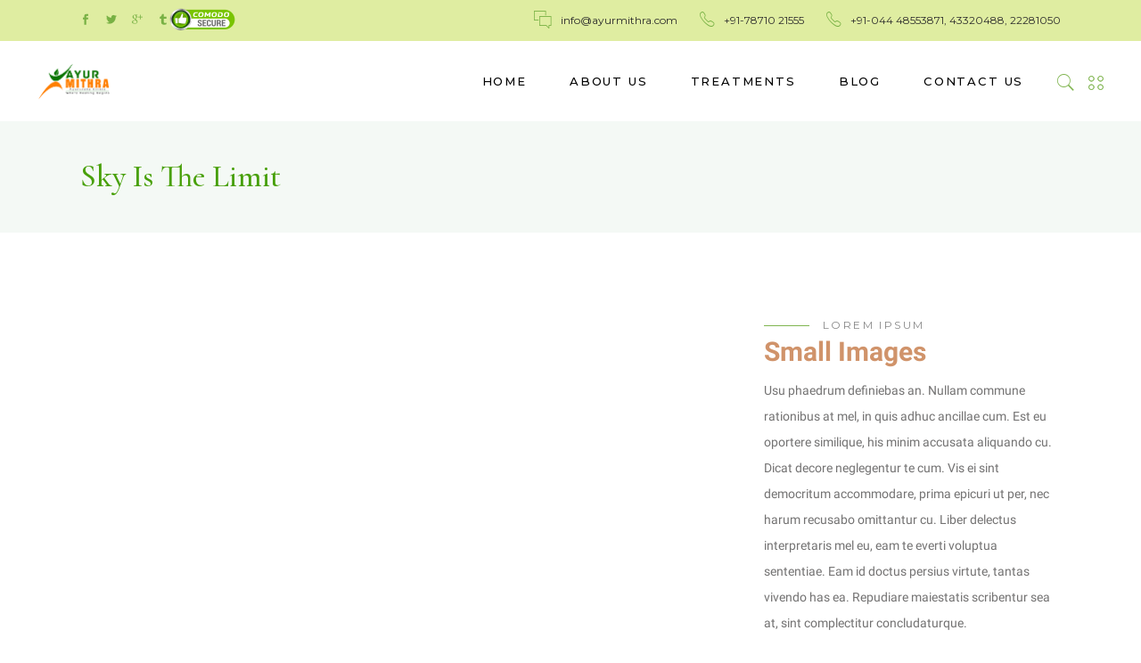

--- FILE ---
content_type: text/html; charset=UTF-8
request_url: https://www.ayurmithra.com/blog/portfolio-item/sky-is-the-limit/
body_size: 11922
content:
<!DOCTYPE html>
<html lang="en-US">
<head>
	
		<meta charset="UTF-8"/>
		<link rel="profile" href="http://gmpg.org/xfn/11"/>
		
				<meta name="viewport" content="width=device-width,initial-scale=1,user-scalable=yes">
		<meta name='robots' content='index, follow, max-image-preview:large, max-snippet:-1, max-video-preview:-1' />

	<!-- This site is optimized with the Yoast SEO plugin v19.8 - https://yoast.com/wordpress/plugins/seo/ -->
	<title>Sky Is The Limit - Ayurvedic Clinic in Chennai</title>
	<link rel="canonical" href="https://www.ayurmithra.com/blog/portfolio-item/sky-is-the-limit/" />
	<meta property="og:locale" content="en_US" />
	<meta property="og:type" content="article" />
	<meta property="og:title" content="Sky Is The Limit - Ayurvedic Clinic in Chennai" />
	<meta property="og:description" content="Lorem ipsum dolor sit amet, consectetur adipiscing elit. Integer nec odio. Praesent libero. Sed cursus ante dapibus diam. Sed nisi. Nulla quis sem at nibh elementum imperdiet. Duis sagittis ipsum. Praesent mauris. Fusce nec tellus sed augue semper porta. Mauris massa. Vestibulum lacinia arcu eget nulla." />
	<meta property="og:url" content="https://www.ayurmithra.com/blog/portfolio-item/sky-is-the-limit/" />
	<meta property="og:site_name" content="Ayurvedic Clinic in Chennai" />
	<meta name="twitter:card" content="summary_large_image" />
	<meta name="twitter:label1" content="Est. reading time" />
	<meta name="twitter:data1" content="1 minute" />
	<script type="application/ld+json" class="yoast-schema-graph">{"@context":"https://schema.org","@graph":[{"@type":"WebPage","@id":"https://www.ayurmithra.com/blog/portfolio-item/sky-is-the-limit/","url":"https://www.ayurmithra.com/blog/portfolio-item/sky-is-the-limit/","name":"Sky Is The Limit - Ayurvedic Clinic in Chennai","isPartOf":{"@id":"https://www.ayurmithra.com/#website"},"datePublished":"2018-05-29T12:02:45+00:00","dateModified":"2018-05-29T12:02:45+00:00","breadcrumb":{"@id":"https://www.ayurmithra.com/blog/portfolio-item/sky-is-the-limit/#breadcrumb"},"inLanguage":"en-US","potentialAction":[{"@type":"ReadAction","target":["https://www.ayurmithra.com/blog/portfolio-item/sky-is-the-limit/"]}]},{"@type":"BreadcrumbList","@id":"https://www.ayurmithra.com/blog/portfolio-item/sky-is-the-limit/#breadcrumb","itemListElement":[{"@type":"ListItem","position":1,"name":"Home","item":"https://www.ayurmithra.com/"},{"@type":"ListItem","position":2,"name":"Dalia Portfolio","item":"https://www.ayurmithra.com/blog/portfolio-item/"},{"@type":"ListItem","position":3,"name":"Sky Is The Limit"}]},{"@type":"WebSite","@id":"https://www.ayurmithra.com/#website","url":"https://www.ayurmithra.com/","name":"Ayurvedic Clinic in Chennai","description":"Best Ayurvedic Treatment Clinic in Chennai","potentialAction":[{"@type":"SearchAction","target":{"@type":"EntryPoint","urlTemplate":"https://www.ayurmithra.com/?s={search_term_string}"},"query-input":"required name=search_term_string"}],"inLanguage":"en-US"}]}</script>
	<!-- / Yoast SEO plugin. -->


<link rel='dns-prefetch' href='//fonts.googleapis.com' />
<link rel='dns-prefetch' href='//s.w.org' />
<link rel='dns-prefetch' href='//www.googletagmanager.com' />
<link rel="alternate" type="application/rss+xml" title="Ayurvedic Clinic in Chennai &raquo; Feed" href="https://www.ayurmithra.com/feed/" />
<link rel="alternate" type="application/rss+xml" title="Ayurvedic Clinic in Chennai &raquo; Comments Feed" href="https://www.ayurmithra.com/comments/feed/" />
<link rel="alternate" type="application/rss+xml" title="Ayurvedic Clinic in Chennai &raquo; Sky Is The Limit Comments Feed" href="https://www.ayurmithra.com/blog/portfolio-item/sky-is-the-limit/feed/" />
<style type="text/css" media="all">@font-face{font-family:'Cormorant';font-display:block;font-style:normal;font-weight:300;font-display:swap;src:url(https://fonts.gstatic.com/s/cormorant/v18/H4clBXOCl9bbnla_nHIq4pu9qKS-awhq.woff2) format('woff2');unicode-range:U+0460-052F,U+1C80-1C88,U+20B4,U+2DE0-2DFF,U+A640-A69F,U+FE2E-FE2F}@font-face{font-family:'Cormorant';font-display:block;font-style:normal;font-weight:300;font-display:swap;src:url(https://fonts.gstatic.com/s/cormorant/v18/H4clBXOCl9bbnla_nHIq65u9qKS-awhq.woff2) format('woff2');unicode-range:U+0301,U+0400-045F,U+0490-0491,U+04B0-04B1,U+2116}@font-face{font-family:'Cormorant';font-display:block;font-style:normal;font-weight:300;font-display:swap;src:url(https://fonts.gstatic.com/s/cormorant/v18/H4clBXOCl9bbnla_nHIq4Ju9qKS-awhq.woff2) format('woff2');unicode-range:U+0102-0103,U+0110-0111,U+0128-0129,U+0168-0169,U+01A0-01A1,U+01AF-01B0,U+1EA0-1EF9,U+20AB}@font-face{font-family:'Cormorant';font-display:block;font-style:normal;font-weight:300;font-display:swap;src:url(https://fonts.gstatic.com/s/cormorant/v18/H4clBXOCl9bbnla_nHIq4Zu9qKS-awhq.woff2) format('woff2');unicode-range:U+0100-024F,U+0259,U+1E00-1EFF,U+2020,U+20A0-20AB,U+20AD-20CF,U+2113,U+2C60-2C7F,U+A720-A7FF}@font-face{font-family:'Cormorant';font-display:block;font-style:normal;font-weight:300;font-display:swap;src:url(https://fonts.gstatic.com/s/cormorant/v18/H4clBXOCl9bbnla_nHIq75u9qKS-aw.woff2) format('woff2');unicode-range:U+0000-00FF,U+0131,U+0152-0153,U+02BB-02BC,U+02C6,U+02DA,U+02DC,U+2000-206F,U+2074,U+20AC,U+2122,U+2191,U+2193,U+2212,U+2215,U+FEFF,U+FFFD}@font-face{font-family:'Cormorant';font-display:block;font-style:normal;font-weight:400;font-display:swap;src:url(https://fonts.gstatic.com/s/cormorant/v18/H4clBXOCl9bbnla_nHIq4pu9qKS-awhq.woff2) format('woff2');unicode-range:U+0460-052F,U+1C80-1C88,U+20B4,U+2DE0-2DFF,U+A640-A69F,U+FE2E-FE2F}@font-face{font-family:'Cormorant';font-display:block;font-style:normal;font-weight:400;font-display:swap;src:url(https://fonts.gstatic.com/s/cormorant/v18/H4clBXOCl9bbnla_nHIq65u9qKS-awhq.woff2) format('woff2');unicode-range:U+0301,U+0400-045F,U+0490-0491,U+04B0-04B1,U+2116}@font-face{font-family:'Cormorant';font-display:block;font-style:normal;font-weight:400;font-display:swap;src:url(https://fonts.gstatic.com/s/cormorant/v18/H4clBXOCl9bbnla_nHIq4Ju9qKS-awhq.woff2) format('woff2');unicode-range:U+0102-0103,U+0110-0111,U+0128-0129,U+0168-0169,U+01A0-01A1,U+01AF-01B0,U+1EA0-1EF9,U+20AB}@font-face{font-family:'Cormorant';font-display:block;font-style:normal;font-weight:400;font-display:swap;src:url(https://fonts.gstatic.com/s/cormorant/v18/H4clBXOCl9bbnla_nHIq4Zu9qKS-awhq.woff2) format('woff2');unicode-range:U+0100-024F,U+0259,U+1E00-1EFF,U+2020,U+20A0-20AB,U+20AD-20CF,U+2113,U+2C60-2C7F,U+A720-A7FF}@font-face{font-family:'Cormorant';font-display:block;font-style:normal;font-weight:400;font-display:swap;src:url(https://fonts.gstatic.com/s/cormorant/v18/H4clBXOCl9bbnla_nHIq75u9qKS-aw.woff2) format('woff2');unicode-range:U+0000-00FF,U+0131,U+0152-0153,U+02BB-02BC,U+02C6,U+02DA,U+02DC,U+2000-206F,U+2074,U+20AC,U+2122,U+2191,U+2193,U+2212,U+2215,U+FEFF,U+FFFD}@font-face{font-family:'Cormorant';font-display:block;font-style:normal;font-weight:500;font-display:swap;src:url(https://fonts.gstatic.com/s/cormorant/v18/H4clBXOCl9bbnla_nHIq4pu9qKS-awhq.woff2) format('woff2');unicode-range:U+0460-052F,U+1C80-1C88,U+20B4,U+2DE0-2DFF,U+A640-A69F,U+FE2E-FE2F}@font-face{font-family:'Cormorant';font-display:block;font-style:normal;font-weight:500;font-display:swap;src:url(https://fonts.gstatic.com/s/cormorant/v18/H4clBXOCl9bbnla_nHIq65u9qKS-awhq.woff2) format('woff2');unicode-range:U+0301,U+0400-045F,U+0490-0491,U+04B0-04B1,U+2116}@font-face{font-family:'Cormorant';font-display:block;font-style:normal;font-weight:500;font-display:swap;src:url(https://fonts.gstatic.com/s/cormorant/v18/H4clBXOCl9bbnla_nHIq4Ju9qKS-awhq.woff2) format('woff2');unicode-range:U+0102-0103,U+0110-0111,U+0128-0129,U+0168-0169,U+01A0-01A1,U+01AF-01B0,U+1EA0-1EF9,U+20AB}@font-face{font-family:'Cormorant';font-display:block;font-style:normal;font-weight:500;font-display:swap;src:url(https://fonts.gstatic.com/s/cormorant/v18/H4clBXOCl9bbnla_nHIq4Zu9qKS-awhq.woff2) format('woff2');unicode-range:U+0100-024F,U+0259,U+1E00-1EFF,U+2020,U+20A0-20AB,U+20AD-20CF,U+2113,U+2C60-2C7F,U+A720-A7FF}@font-face{font-family:'Cormorant';font-display:block;font-style:normal;font-weight:500;font-display:swap;src:url(https://fonts.gstatic.com/s/cormorant/v18/H4clBXOCl9bbnla_nHIq75u9qKS-aw.woff2) format('woff2');unicode-range:U+0000-00FF,U+0131,U+0152-0153,U+02BB-02BC,U+02C6,U+02DA,U+02DC,U+2000-206F,U+2074,U+20AC,U+2122,U+2191,U+2193,U+2212,U+2215,U+FEFF,U+FFFD}@font-face{font-family:'Cormorant';font-display:block;font-style:normal;font-weight:600;font-display:swap;src:url(https://fonts.gstatic.com/s/cormorant/v18/H4clBXOCl9bbnla_nHIq4pu9qKS-awhq.woff2) format('woff2');unicode-range:U+0460-052F,U+1C80-1C88,U+20B4,U+2DE0-2DFF,U+A640-A69F,U+FE2E-FE2F}@font-face{font-family:'Cormorant';font-display:block;font-style:normal;font-weight:600;font-display:swap;src:url(https://fonts.gstatic.com/s/cormorant/v18/H4clBXOCl9bbnla_nHIq65u9qKS-awhq.woff2) format('woff2');unicode-range:U+0301,U+0400-045F,U+0490-0491,U+04B0-04B1,U+2116}@font-face{font-family:'Cormorant';font-display:block;font-style:normal;font-weight:600;font-display:swap;src:url(https://fonts.gstatic.com/s/cormorant/v18/H4clBXOCl9bbnla_nHIq4Ju9qKS-awhq.woff2) format('woff2');unicode-range:U+0102-0103,U+0110-0111,U+0128-0129,U+0168-0169,U+01A0-01A1,U+01AF-01B0,U+1EA0-1EF9,U+20AB}@font-face{font-family:'Cormorant';font-display:block;font-style:normal;font-weight:600;font-display:swap;src:url(https://fonts.gstatic.com/s/cormorant/v18/H4clBXOCl9bbnla_nHIq4Zu9qKS-awhq.woff2) format('woff2');unicode-range:U+0100-024F,U+0259,U+1E00-1EFF,U+2020,U+20A0-20AB,U+20AD-20CF,U+2113,U+2C60-2C7F,U+A720-A7FF}@font-face{font-family:'Cormorant';font-display:block;font-style:normal;font-weight:600;font-display:swap;src:url(https://fonts.gstatic.com/s/cormorant/v18/H4clBXOCl9bbnla_nHIq75u9qKS-aw.woff2) format('woff2');unicode-range:U+0000-00FF,U+0131,U+0152-0153,U+02BB-02BC,U+02C6,U+02DA,U+02DC,U+2000-206F,U+2074,U+20AC,U+2122,U+2191,U+2193,U+2212,U+2215,U+FEFF,U+FFFD}@font-face{font-family:'Cormorant';font-display:block;font-style:normal;font-weight:700;font-display:swap;src:url(https://fonts.gstatic.com/s/cormorant/v18/H4clBXOCl9bbnla_nHIq4pu9qKS-awhq.woff2) format('woff2');unicode-range:U+0460-052F,U+1C80-1C88,U+20B4,U+2DE0-2DFF,U+A640-A69F,U+FE2E-FE2F}@font-face{font-family:'Cormorant';font-display:block;font-style:normal;font-weight:700;font-display:swap;src:url(https://fonts.gstatic.com/s/cormorant/v18/H4clBXOCl9bbnla_nHIq65u9qKS-awhq.woff2) format('woff2');unicode-range:U+0301,U+0400-045F,U+0490-0491,U+04B0-04B1,U+2116}@font-face{font-family:'Cormorant';font-display:block;font-style:normal;font-weight:700;font-display:swap;src:url(https://fonts.gstatic.com/s/cormorant/v18/H4clBXOCl9bbnla_nHIq4Ju9qKS-awhq.woff2) format('woff2');unicode-range:U+0102-0103,U+0110-0111,U+0128-0129,U+0168-0169,U+01A0-01A1,U+01AF-01B0,U+1EA0-1EF9,U+20AB}@font-face{font-family:'Cormorant';font-display:block;font-style:normal;font-weight:700;font-display:swap;src:url(https://fonts.gstatic.com/s/cormorant/v18/H4clBXOCl9bbnla_nHIq4Zu9qKS-awhq.woff2) format('woff2');unicode-range:U+0100-024F,U+0259,U+1E00-1EFF,U+2020,U+20A0-20AB,U+20AD-20CF,U+2113,U+2C60-2C7F,U+A720-A7FF}@font-face{font-family:'Cormorant';font-display:block;font-style:normal;font-weight:700;font-display:swap;src:url(https://fonts.gstatic.com/s/cormorant/v18/H4clBXOCl9bbnla_nHIq75u9qKS-aw.woff2) format('woff2');unicode-range:U+0000-00FF,U+0131,U+0152-0153,U+02BB-02BC,U+02C6,U+02DA,U+02DC,U+2000-206F,U+2074,U+20AC,U+2122,U+2191,U+2193,U+2212,U+2215,U+FEFF,U+FFFD}@font-face{font-family:'Montserrat';font-display:block;font-style:normal;font-weight:300;font-display:swap;src:url(https://fonts.gstatic.com/s/montserrat/v25/JTUSjIg1_i6t8kCHKm459WRhyyTh89ZNpQ.woff2) format('woff2');unicode-range:U+0460-052F,U+1C80-1C88,U+20B4,U+2DE0-2DFF,U+A640-A69F,U+FE2E-FE2F}@font-face{font-family:'Montserrat';font-display:block;font-style:normal;font-weight:300;font-display:swap;src:url(https://fonts.gstatic.com/s/montserrat/v25/JTUSjIg1_i6t8kCHKm459W1hyyTh89ZNpQ.woff2) format('woff2');unicode-range:U+0301,U+0400-045F,U+0490-0491,U+04B0-04B1,U+2116}@font-face{font-family:'Montserrat';font-display:block;font-style:normal;font-weight:300;font-display:swap;src:url(https://fonts.gstatic.com/s/montserrat/v25/JTUSjIg1_i6t8kCHKm459WZhyyTh89ZNpQ.woff2) format('woff2');unicode-range:U+0102-0103,U+0110-0111,U+0128-0129,U+0168-0169,U+01A0-01A1,U+01AF-01B0,U+1EA0-1EF9,U+20AB}@font-face{font-family:'Montserrat';font-display:block;font-style:normal;font-weight:300;font-display:swap;src:url(https://fonts.gstatic.com/s/montserrat/v25/JTUSjIg1_i6t8kCHKm459WdhyyTh89ZNpQ.woff2) format('woff2');unicode-range:U+0100-024F,U+0259,U+1E00-1EFF,U+2020,U+20A0-20AB,U+20AD-20CF,U+2113,U+2C60-2C7F,U+A720-A7FF}@font-face{font-family:'Montserrat';font-display:block;font-style:normal;font-weight:300;font-display:swap;src:url(https://fonts.gstatic.com/s/montserrat/v25/JTUSjIg1_i6t8kCHKm459WlhyyTh89Y.woff2) format('woff2');unicode-range:U+0000-00FF,U+0131,U+0152-0153,U+02BB-02BC,U+02C6,U+02DA,U+02DC,U+2000-206F,U+2074,U+20AC,U+2122,U+2191,U+2193,U+2212,U+2215,U+FEFF,U+FFFD}@font-face{font-family:'Montserrat';font-display:block;font-style:normal;font-weight:400;font-display:swap;src:url(https://fonts.gstatic.com/s/montserrat/v25/JTUSjIg1_i6t8kCHKm459WRhyyTh89ZNpQ.woff2) format('woff2');unicode-range:U+0460-052F,U+1C80-1C88,U+20B4,U+2DE0-2DFF,U+A640-A69F,U+FE2E-FE2F}@font-face{font-family:'Montserrat';font-display:block;font-style:normal;font-weight:400;font-display:swap;src:url(https://fonts.gstatic.com/s/montserrat/v25/JTUSjIg1_i6t8kCHKm459W1hyyTh89ZNpQ.woff2) format('woff2');unicode-range:U+0301,U+0400-045F,U+0490-0491,U+04B0-04B1,U+2116}@font-face{font-family:'Montserrat';font-display:block;font-style:normal;font-weight:400;font-display:swap;src:url(https://fonts.gstatic.com/s/montserrat/v25/JTUSjIg1_i6t8kCHKm459WZhyyTh89ZNpQ.woff2) format('woff2');unicode-range:U+0102-0103,U+0110-0111,U+0128-0129,U+0168-0169,U+01A0-01A1,U+01AF-01B0,U+1EA0-1EF9,U+20AB}@font-face{font-family:'Montserrat';font-display:block;font-style:normal;font-weight:400;font-display:swap;src:url(https://fonts.gstatic.com/s/montserrat/v25/JTUSjIg1_i6t8kCHKm459WdhyyTh89ZNpQ.woff2) format('woff2');unicode-range:U+0100-024F,U+0259,U+1E00-1EFF,U+2020,U+20A0-20AB,U+20AD-20CF,U+2113,U+2C60-2C7F,U+A720-A7FF}@font-face{font-family:'Montserrat';font-display:block;font-style:normal;font-weight:400;font-display:swap;src:url(https://fonts.gstatic.com/s/montserrat/v25/JTUSjIg1_i6t8kCHKm459WlhyyTh89Y.woff2) format('woff2');unicode-range:U+0000-00FF,U+0131,U+0152-0153,U+02BB-02BC,U+02C6,U+02DA,U+02DC,U+2000-206F,U+2074,U+20AC,U+2122,U+2191,U+2193,U+2212,U+2215,U+FEFF,U+FFFD}@font-face{font-family:'Montserrat';font-display:block;font-style:normal;font-weight:500;font-display:swap;src:url(https://fonts.gstatic.com/s/montserrat/v25/JTUSjIg1_i6t8kCHKm459WRhyyTh89ZNpQ.woff2) format('woff2');unicode-range:U+0460-052F,U+1C80-1C88,U+20B4,U+2DE0-2DFF,U+A640-A69F,U+FE2E-FE2F}@font-face{font-family:'Montserrat';font-display:block;font-style:normal;font-weight:500;font-display:swap;src:url(https://fonts.gstatic.com/s/montserrat/v25/JTUSjIg1_i6t8kCHKm459W1hyyTh89ZNpQ.woff2) format('woff2');unicode-range:U+0301,U+0400-045F,U+0490-0491,U+04B0-04B1,U+2116}@font-face{font-family:'Montserrat';font-display:block;font-style:normal;font-weight:500;font-display:swap;src:url(https://fonts.gstatic.com/s/montserrat/v25/JTUSjIg1_i6t8kCHKm459WZhyyTh89ZNpQ.woff2) format('woff2');unicode-range:U+0102-0103,U+0110-0111,U+0128-0129,U+0168-0169,U+01A0-01A1,U+01AF-01B0,U+1EA0-1EF9,U+20AB}@font-face{font-family:'Montserrat';font-display:block;font-style:normal;font-weight:500;font-display:swap;src:url(https://fonts.gstatic.com/s/montserrat/v25/JTUSjIg1_i6t8kCHKm459WdhyyTh89ZNpQ.woff2) format('woff2');unicode-range:U+0100-024F,U+0259,U+1E00-1EFF,U+2020,U+20A0-20AB,U+20AD-20CF,U+2113,U+2C60-2C7F,U+A720-A7FF}@font-face{font-family:'Montserrat';font-display:block;font-style:normal;font-weight:500;font-display:swap;src:url(https://fonts.gstatic.com/s/montserrat/v25/JTUSjIg1_i6t8kCHKm459WlhyyTh89Y.woff2) format('woff2');unicode-range:U+0000-00FF,U+0131,U+0152-0153,U+02BB-02BC,U+02C6,U+02DA,U+02DC,U+2000-206F,U+2074,U+20AC,U+2122,U+2191,U+2193,U+2212,U+2215,U+FEFF,U+FFFD}@font-face{font-family:'Montserrat';font-display:block;font-style:normal;font-weight:600;font-display:swap;src:url(https://fonts.gstatic.com/s/montserrat/v25/JTUSjIg1_i6t8kCHKm459WRhyyTh89ZNpQ.woff2) format('woff2');unicode-range:U+0460-052F,U+1C80-1C88,U+20B4,U+2DE0-2DFF,U+A640-A69F,U+FE2E-FE2F}@font-face{font-family:'Montserrat';font-display:block;font-style:normal;font-weight:600;font-display:swap;src:url(https://fonts.gstatic.com/s/montserrat/v25/JTUSjIg1_i6t8kCHKm459W1hyyTh89ZNpQ.woff2) format('woff2');unicode-range:U+0301,U+0400-045F,U+0490-0491,U+04B0-04B1,U+2116}@font-face{font-family:'Montserrat';font-display:block;font-style:normal;font-weight:600;font-display:swap;src:url(https://fonts.gstatic.com/s/montserrat/v25/JTUSjIg1_i6t8kCHKm459WZhyyTh89ZNpQ.woff2) format('woff2');unicode-range:U+0102-0103,U+0110-0111,U+0128-0129,U+0168-0169,U+01A0-01A1,U+01AF-01B0,U+1EA0-1EF9,U+20AB}@font-face{font-family:'Montserrat';font-display:block;font-style:normal;font-weight:600;font-display:swap;src:url(https://fonts.gstatic.com/s/montserrat/v25/JTUSjIg1_i6t8kCHKm459WdhyyTh89ZNpQ.woff2) format('woff2');unicode-range:U+0100-024F,U+0259,U+1E00-1EFF,U+2020,U+20A0-20AB,U+20AD-20CF,U+2113,U+2C60-2C7F,U+A720-A7FF}@font-face{font-family:'Montserrat';font-display:block;font-style:normal;font-weight:600;font-display:swap;src:url(https://fonts.gstatic.com/s/montserrat/v25/JTUSjIg1_i6t8kCHKm459WlhyyTh89Y.woff2) format('woff2');unicode-range:U+0000-00FF,U+0131,U+0152-0153,U+02BB-02BC,U+02C6,U+02DA,U+02DC,U+2000-206F,U+2074,U+20AC,U+2122,U+2191,U+2193,U+2212,U+2215,U+FEFF,U+FFFD}@font-face{font-family:'Montserrat';font-display:block;font-style:normal;font-weight:700;font-display:swap;src:url(https://fonts.gstatic.com/s/montserrat/v25/JTUSjIg1_i6t8kCHKm459WRhyyTh89ZNpQ.woff2) format('woff2');unicode-range:U+0460-052F,U+1C80-1C88,U+20B4,U+2DE0-2DFF,U+A640-A69F,U+FE2E-FE2F}@font-face{font-family:'Montserrat';font-display:block;font-style:normal;font-weight:700;font-display:swap;src:url(https://fonts.gstatic.com/s/montserrat/v25/JTUSjIg1_i6t8kCHKm459W1hyyTh89ZNpQ.woff2) format('woff2');unicode-range:U+0301,U+0400-045F,U+0490-0491,U+04B0-04B1,U+2116}@font-face{font-family:'Montserrat';font-display:block;font-style:normal;font-weight:700;font-display:swap;src:url(https://fonts.gstatic.com/s/montserrat/v25/JTUSjIg1_i6t8kCHKm459WZhyyTh89ZNpQ.woff2) format('woff2');unicode-range:U+0102-0103,U+0110-0111,U+0128-0129,U+0168-0169,U+01A0-01A1,U+01AF-01B0,U+1EA0-1EF9,U+20AB}@font-face{font-family:'Montserrat';font-display:block;font-style:normal;font-weight:700;font-display:swap;src:url(https://fonts.gstatic.com/s/montserrat/v25/JTUSjIg1_i6t8kCHKm459WdhyyTh89ZNpQ.woff2) format('woff2');unicode-range:U+0100-024F,U+0259,U+1E00-1EFF,U+2020,U+20A0-20AB,U+20AD-20CF,U+2113,U+2C60-2C7F,U+A720-A7FF}@font-face{font-family:'Montserrat';font-display:block;font-style:normal;font-weight:700;font-display:swap;src:url(https://fonts.gstatic.com/s/montserrat/v25/JTUSjIg1_i6t8kCHKm459WlhyyTh89Y.woff2) format('woff2');unicode-range:U+0000-00FF,U+0131,U+0152-0153,U+02BB-02BC,U+02C6,U+02DA,U+02DC,U+2000-206F,U+2074,U+20AC,U+2122,U+2191,U+2193,U+2212,U+2215,U+FEFF,U+FFFD}@font-face{font-family:'Playfair Display';font-display:block;font-style:normal;font-weight:400;font-display:swap;src:url(https://fonts.gstatic.com/s/playfairdisplay/v30/nuFiD-vYSZviVYUb_rj3ij__anPXDTjYgEM86xRbPQ.woff2) format('woff2');unicode-range:U+0301,U+0400-045F,U+0490-0491,U+04B0-04B1,U+2116}@font-face{font-family:'Playfair Display';font-display:block;font-style:normal;font-weight:400;font-display:swap;src:url(https://fonts.gstatic.com/s/playfairdisplay/v30/nuFiD-vYSZviVYUb_rj3ij__anPXDTPYgEM86xRbPQ.woff2) format('woff2');unicode-range:U+0102-0103,U+0110-0111,U+0128-0129,U+0168-0169,U+01A0-01A1,U+01AF-01B0,U+1EA0-1EF9,U+20AB}@font-face{font-family:'Playfair Display';font-display:block;font-style:normal;font-weight:400;font-display:swap;src:url(https://fonts.gstatic.com/s/playfairdisplay/v30/nuFiD-vYSZviVYUb_rj3ij__anPXDTLYgEM86xRbPQ.woff2) format('woff2');unicode-range:U+0100-024F,U+0259,U+1E00-1EFF,U+2020,U+20A0-20AB,U+20AD-20CF,U+2113,U+2C60-2C7F,U+A720-A7FF}@font-face{font-family:'Playfair Display';font-display:block;font-style:normal;font-weight:400;font-display:swap;src:url(https://fonts.gstatic.com/s/playfairdisplay/v30/nuFiD-vYSZviVYUb_rj3ij__anPXDTzYgEM86xQ.woff2) format('woff2');unicode-range:U+0000-00FF,U+0131,U+0152-0153,U+02BB-02BC,U+02C6,U+02DA,U+02DC,U+2000-206F,U+2074,U+20AC,U+2122,U+2191,U+2193,U+2212,U+2215,U+FEFF,U+FFFD}@font-face{font-family:'Playfair Display';font-display:block;font-style:normal;font-weight:500;font-display:swap;src:url(https://fonts.gstatic.com/s/playfairdisplay/v30/nuFiD-vYSZviVYUb_rj3ij__anPXDTjYgEM86xRbPQ.woff2) format('woff2');unicode-range:U+0301,U+0400-045F,U+0490-0491,U+04B0-04B1,U+2116}@font-face{font-family:'Playfair Display';font-display:block;font-style:normal;font-weight:500;font-display:swap;src:url(https://fonts.gstatic.com/s/playfairdisplay/v30/nuFiD-vYSZviVYUb_rj3ij__anPXDTPYgEM86xRbPQ.woff2) format('woff2');unicode-range:U+0102-0103,U+0110-0111,U+0128-0129,U+0168-0169,U+01A0-01A1,U+01AF-01B0,U+1EA0-1EF9,U+20AB}@font-face{font-family:'Playfair Display';font-display:block;font-style:normal;font-weight:500;font-display:swap;src:url(https://fonts.gstatic.com/s/playfairdisplay/v30/nuFiD-vYSZviVYUb_rj3ij__anPXDTLYgEM86xRbPQ.woff2) format('woff2');unicode-range:U+0100-024F,U+0259,U+1E00-1EFF,U+2020,U+20A0-20AB,U+20AD-20CF,U+2113,U+2C60-2C7F,U+A720-A7FF}@font-face{font-family:'Playfair Display';font-display:block;font-style:normal;font-weight:500;font-display:swap;src:url(https://fonts.gstatic.com/s/playfairdisplay/v30/nuFiD-vYSZviVYUb_rj3ij__anPXDTzYgEM86xQ.woff2) format('woff2');unicode-range:U+0000-00FF,U+0131,U+0152-0153,U+02BB-02BC,U+02C6,U+02DA,U+02DC,U+2000-206F,U+2074,U+20AC,U+2122,U+2191,U+2193,U+2212,U+2215,U+FEFF,U+FFFD}@font-face{font-family:'Playfair Display';font-display:block;font-style:normal;font-weight:600;font-display:swap;src:url(https://fonts.gstatic.com/s/playfairdisplay/v30/nuFiD-vYSZviVYUb_rj3ij__anPXDTjYgEM86xRbPQ.woff2) format('woff2');unicode-range:U+0301,U+0400-045F,U+0490-0491,U+04B0-04B1,U+2116}@font-face{font-family:'Playfair Display';font-display:block;font-style:normal;font-weight:600;font-display:swap;src:url(https://fonts.gstatic.com/s/playfairdisplay/v30/nuFiD-vYSZviVYUb_rj3ij__anPXDTPYgEM86xRbPQ.woff2) format('woff2');unicode-range:U+0102-0103,U+0110-0111,U+0128-0129,U+0168-0169,U+01A0-01A1,U+01AF-01B0,U+1EA0-1EF9,U+20AB}@font-face{font-family:'Playfair Display';font-display:block;font-style:normal;font-weight:600;font-display:swap;src:url(https://fonts.gstatic.com/s/playfairdisplay/v30/nuFiD-vYSZviVYUb_rj3ij__anPXDTLYgEM86xRbPQ.woff2) format('woff2');unicode-range:U+0100-024F,U+0259,U+1E00-1EFF,U+2020,U+20A0-20AB,U+20AD-20CF,U+2113,U+2C60-2C7F,U+A720-A7FF}@font-face{font-family:'Playfair Display';font-display:block;font-style:normal;font-weight:600;font-display:swap;src:url(https://fonts.gstatic.com/s/playfairdisplay/v30/nuFiD-vYSZviVYUb_rj3ij__anPXDTzYgEM86xQ.woff2) format('woff2');unicode-range:U+0000-00FF,U+0131,U+0152-0153,U+02BB-02BC,U+02C6,U+02DA,U+02DC,U+2000-206F,U+2074,U+20AC,U+2122,U+2191,U+2193,U+2212,U+2215,U+FEFF,U+FFFD}@font-face{font-family:'Playfair Display';font-display:block;font-style:normal;font-weight:700;font-display:swap;src:url(https://fonts.gstatic.com/s/playfairdisplay/v30/nuFiD-vYSZviVYUb_rj3ij__anPXDTjYgEM86xRbPQ.woff2) format('woff2');unicode-range:U+0301,U+0400-045F,U+0490-0491,U+04B0-04B1,U+2116}@font-face{font-family:'Playfair Display';font-display:block;font-style:normal;font-weight:700;font-display:swap;src:url(https://fonts.gstatic.com/s/playfairdisplay/v30/nuFiD-vYSZviVYUb_rj3ij__anPXDTPYgEM86xRbPQ.woff2) format('woff2');unicode-range:U+0102-0103,U+0110-0111,U+0128-0129,U+0168-0169,U+01A0-01A1,U+01AF-01B0,U+1EA0-1EF9,U+20AB}@font-face{font-family:'Playfair Display';font-display:block;font-style:normal;font-weight:700;font-display:swap;src:url(https://fonts.gstatic.com/s/playfairdisplay/v30/nuFiD-vYSZviVYUb_rj3ij__anPXDTLYgEM86xRbPQ.woff2) format('woff2');unicode-range:U+0100-024F,U+0259,U+1E00-1EFF,U+2020,U+20A0-20AB,U+20AD-20CF,U+2113,U+2C60-2C7F,U+A720-A7FF}@font-face{font-family:'Playfair Display';font-display:block;font-style:normal;font-weight:700;font-display:swap;src:url(https://fonts.gstatic.com/s/playfairdisplay/v30/nuFiD-vYSZviVYUb_rj3ij__anPXDTzYgEM86xQ.woff2) format('woff2');unicode-range:U+0000-00FF,U+0131,U+0152-0153,U+02BB-02BC,U+02C6,U+02DA,U+02DC,U+2000-206F,U+2074,U+20AC,U+2122,U+2191,U+2193,U+2212,U+2215,U+FEFF,U+FFFD}@font-face{font-family:'Roboto';font-display:block;font-style:normal;font-weight:300;font-display:swap;src:url(https://fonts.gstatic.com/s/roboto/v30/KFOlCnqEu92Fr1MmSU5fCRc4AMP6lbBP.woff2) format('woff2');unicode-range:U+0460-052F,U+1C80-1C88,U+20B4,U+2DE0-2DFF,U+A640-A69F,U+FE2E-FE2F}@font-face{font-family:'Roboto';font-display:block;font-style:normal;font-weight:300;font-display:swap;src:url(https://fonts.gstatic.com/s/roboto/v30/KFOlCnqEu92Fr1MmSU5fABc4AMP6lbBP.woff2) format('woff2');unicode-range:U+0301,U+0400-045F,U+0490-0491,U+04B0-04B1,U+2116}@font-face{font-family:'Roboto';font-display:block;font-style:normal;font-weight:300;font-display:swap;src:url(https://fonts.gstatic.com/s/roboto/v30/KFOlCnqEu92Fr1MmSU5fCBc4AMP6lbBP.woff2) format('woff2');unicode-range:U+1F00-1FFF}@font-face{font-family:'Roboto';font-display:block;font-style:normal;font-weight:300;font-display:swap;src:url(https://fonts.gstatic.com/s/roboto/v30/KFOlCnqEu92Fr1MmSU5fBxc4AMP6lbBP.woff2) format('woff2');unicode-range:U+0370-03FF}@font-face{font-family:'Roboto';font-display:block;font-style:normal;font-weight:300;font-display:swap;src:url(https://fonts.gstatic.com/s/roboto/v30/KFOlCnqEu92Fr1MmSU5fCxc4AMP6lbBP.woff2) format('woff2');unicode-range:U+0102-0103,U+0110-0111,U+0128-0129,U+0168-0169,U+01A0-01A1,U+01AF-01B0,U+1EA0-1EF9,U+20AB}@font-face{font-family:'Roboto';font-display:block;font-style:normal;font-weight:300;font-display:swap;src:url(https://fonts.gstatic.com/s/roboto/v30/KFOlCnqEu92Fr1MmSU5fChc4AMP6lbBP.woff2) format('woff2');unicode-range:U+0100-024F,U+0259,U+1E00-1EFF,U+2020,U+20A0-20AB,U+20AD-20CF,U+2113,U+2C60-2C7F,U+A720-A7FF}@font-face{font-family:'Roboto';font-display:block;font-style:normal;font-weight:300;font-display:swap;src:url(https://fonts.gstatic.com/s/roboto/v30/KFOlCnqEu92Fr1MmSU5fBBc4AMP6lQ.woff2) format('woff2');unicode-range:U+0000-00FF,U+0131,U+0152-0153,U+02BB-02BC,U+02C6,U+02DA,U+02DC,U+2000-206F,U+2074,U+20AC,U+2122,U+2191,U+2193,U+2212,U+2215,U+FEFF,U+FFFD}@font-face{font-family:'Roboto';font-display:block;font-style:normal;font-weight:400;font-display:swap;src:url(https://fonts.gstatic.com/s/roboto/v30/KFOmCnqEu92Fr1Mu72xKKTU1Kvnz.woff2) format('woff2');unicode-range:U+0460-052F,U+1C80-1C88,U+20B4,U+2DE0-2DFF,U+A640-A69F,U+FE2E-FE2F}@font-face{font-family:'Roboto';font-display:block;font-style:normal;font-weight:400;font-display:swap;src:url(https://fonts.gstatic.com/s/roboto/v30/KFOmCnqEu92Fr1Mu5mxKKTU1Kvnz.woff2) format('woff2');unicode-range:U+0301,U+0400-045F,U+0490-0491,U+04B0-04B1,U+2116}@font-face{font-family:'Roboto';font-display:block;font-style:normal;font-weight:400;font-display:swap;src:url(https://fonts.gstatic.com/s/roboto/v30/KFOmCnqEu92Fr1Mu7mxKKTU1Kvnz.woff2) format('woff2');unicode-range:U+1F00-1FFF}@font-face{font-family:'Roboto';font-display:block;font-style:normal;font-weight:400;font-display:swap;src:url(https://fonts.gstatic.com/s/roboto/v30/KFOmCnqEu92Fr1Mu4WxKKTU1Kvnz.woff2) format('woff2');unicode-range:U+0370-03FF}@font-face{font-family:'Roboto';font-display:block;font-style:normal;font-weight:400;font-display:swap;src:url(https://fonts.gstatic.com/s/roboto/v30/KFOmCnqEu92Fr1Mu7WxKKTU1Kvnz.woff2) format('woff2');unicode-range:U+0102-0103,U+0110-0111,U+0128-0129,U+0168-0169,U+01A0-01A1,U+01AF-01B0,U+1EA0-1EF9,U+20AB}@font-face{font-family:'Roboto';font-display:block;font-style:normal;font-weight:400;font-display:swap;src:url(https://fonts.gstatic.com/s/roboto/v30/KFOmCnqEu92Fr1Mu7GxKKTU1Kvnz.woff2) format('woff2');unicode-range:U+0100-024F,U+0259,U+1E00-1EFF,U+2020,U+20A0-20AB,U+20AD-20CF,U+2113,U+2C60-2C7F,U+A720-A7FF}@font-face{font-family:'Roboto';font-display:block;font-style:normal;font-weight:400;font-display:swap;src:url(https://fonts.gstatic.com/s/roboto/v30/KFOmCnqEu92Fr1Mu4mxKKTU1Kg.woff2) format('woff2');unicode-range:U+0000-00FF,U+0131,U+0152-0153,U+02BB-02BC,U+02C6,U+02DA,U+02DC,U+2000-206F,U+2074,U+20AC,U+2122,U+2191,U+2193,U+2212,U+2215,U+FEFF,U+FFFD}@font-face{font-family:'Roboto';font-display:block;font-style:normal;font-weight:500;font-display:swap;src:url(https://fonts.gstatic.com/s/roboto/v30/KFOlCnqEu92Fr1MmEU9fCRc4AMP6lbBP.woff2) format('woff2');unicode-range:U+0460-052F,U+1C80-1C88,U+20B4,U+2DE0-2DFF,U+A640-A69F,U+FE2E-FE2F}@font-face{font-family:'Roboto';font-display:block;font-style:normal;font-weight:500;font-display:swap;src:url(https://fonts.gstatic.com/s/roboto/v30/KFOlCnqEu92Fr1MmEU9fABc4AMP6lbBP.woff2) format('woff2');unicode-range:U+0301,U+0400-045F,U+0490-0491,U+04B0-04B1,U+2116}@font-face{font-family:'Roboto';font-display:block;font-style:normal;font-weight:500;font-display:swap;src:url(https://fonts.gstatic.com/s/roboto/v30/KFOlCnqEu92Fr1MmEU9fCBc4AMP6lbBP.woff2) format('woff2');unicode-range:U+1F00-1FFF}@font-face{font-family:'Roboto';font-display:block;font-style:normal;font-weight:500;font-display:swap;src:url(https://fonts.gstatic.com/s/roboto/v30/KFOlCnqEu92Fr1MmEU9fBxc4AMP6lbBP.woff2) format('woff2');unicode-range:U+0370-03FF}@font-face{font-family:'Roboto';font-display:block;font-style:normal;font-weight:500;font-display:swap;src:url(https://fonts.gstatic.com/s/roboto/v30/KFOlCnqEu92Fr1MmEU9fCxc4AMP6lbBP.woff2) format('woff2');unicode-range:U+0102-0103,U+0110-0111,U+0128-0129,U+0168-0169,U+01A0-01A1,U+01AF-01B0,U+1EA0-1EF9,U+20AB}@font-face{font-family:'Roboto';font-display:block;font-style:normal;font-weight:500;font-display:swap;src:url(https://fonts.gstatic.com/s/roboto/v30/KFOlCnqEu92Fr1MmEU9fChc4AMP6lbBP.woff2) format('woff2');unicode-range:U+0100-024F,U+0259,U+1E00-1EFF,U+2020,U+20A0-20AB,U+20AD-20CF,U+2113,U+2C60-2C7F,U+A720-A7FF}@font-face{font-family:'Roboto';font-display:block;font-style:normal;font-weight:500;font-display:swap;src:url(https://fonts.gstatic.com/s/roboto/v30/KFOlCnqEu92Fr1MmEU9fBBc4AMP6lQ.woff2) format('woff2');unicode-range:U+0000-00FF,U+0131,U+0152-0153,U+02BB-02BC,U+02C6,U+02DA,U+02DC,U+2000-206F,U+2074,U+20AC,U+2122,U+2191,U+2193,U+2212,U+2215,U+FEFF,U+FFFD}@font-face{font-family:'Roboto';font-display:block;font-style:normal;font-weight:700;font-display:swap;src:url(https://fonts.gstatic.com/s/roboto/v30/KFOlCnqEu92Fr1MmWUlfCRc4AMP6lbBP.woff2) format('woff2');unicode-range:U+0460-052F,U+1C80-1C88,U+20B4,U+2DE0-2DFF,U+A640-A69F,U+FE2E-FE2F}@font-face{font-family:'Roboto';font-display:block;font-style:normal;font-weight:700;font-display:swap;src:url(https://fonts.gstatic.com/s/roboto/v30/KFOlCnqEu92Fr1MmWUlfABc4AMP6lbBP.woff2) format('woff2');unicode-range:U+0301,U+0400-045F,U+0490-0491,U+04B0-04B1,U+2116}@font-face{font-family:'Roboto';font-display:block;font-style:normal;font-weight:700;font-display:swap;src:url(https://fonts.gstatic.com/s/roboto/v30/KFOlCnqEu92Fr1MmWUlfCBc4AMP6lbBP.woff2) format('woff2');unicode-range:U+1F00-1FFF}@font-face{font-family:'Roboto';font-display:block;font-style:normal;font-weight:700;font-display:swap;src:url(https://fonts.gstatic.com/s/roboto/v30/KFOlCnqEu92Fr1MmWUlfBxc4AMP6lbBP.woff2) format('woff2');unicode-range:U+0370-03FF}@font-face{font-family:'Roboto';font-display:block;font-style:normal;font-weight:700;font-display:swap;src:url(https://fonts.gstatic.com/s/roboto/v30/KFOlCnqEu92Fr1MmWUlfCxc4AMP6lbBP.woff2) format('woff2');unicode-range:U+0102-0103,U+0110-0111,U+0128-0129,U+0168-0169,U+01A0-01A1,U+01AF-01B0,U+1EA0-1EF9,U+20AB}@font-face{font-family:'Roboto';font-display:block;font-style:normal;font-weight:700;font-display:swap;src:url(https://fonts.gstatic.com/s/roboto/v30/KFOlCnqEu92Fr1MmWUlfChc4AMP6lbBP.woff2) format('woff2');unicode-range:U+0100-024F,U+0259,U+1E00-1EFF,U+2020,U+20A0-20AB,U+20AD-20CF,U+2113,U+2C60-2C7F,U+A720-A7FF}@font-face{font-family:'Roboto';font-display:block;font-style:normal;font-weight:700;font-display:swap;src:url(https://fonts.gstatic.com/s/roboto/v30/KFOlCnqEu92Fr1MmWUlfBBc4AMP6lQ.woff2) format('woff2');unicode-range:U+0000-00FF,U+0131,U+0152-0153,U+02BB-02BC,U+02C6,U+02DA,U+02DC,U+2000-206F,U+2074,U+20AC,U+2122,U+2191,U+2193,U+2212,U+2215,U+FEFF,U+FFFD}</style>
<style id='global-styles-inline-css' type='text/css'>
body{--wp--preset--color--black: #000000;--wp--preset--color--cyan-bluish-gray: #abb8c3;--wp--preset--color--white: #ffffff;--wp--preset--color--pale-pink: #f78da7;--wp--preset--color--vivid-red: #cf2e2e;--wp--preset--color--luminous-vivid-orange: #ff6900;--wp--preset--color--luminous-vivid-amber: #fcb900;--wp--preset--color--light-green-cyan: #7bdcb5;--wp--preset--color--vivid-green-cyan: #00d084;--wp--preset--color--pale-cyan-blue: #8ed1fc;--wp--preset--color--vivid-cyan-blue: #0693e3;--wp--preset--color--vivid-purple: #9b51e0;--wp--preset--gradient--vivid-cyan-blue-to-vivid-purple: linear-gradient(135deg,rgba(6,147,227,1) 0%,rgb(155,81,224) 100%);--wp--preset--gradient--light-green-cyan-to-vivid-green-cyan: linear-gradient(135deg,rgb(122,220,180) 0%,rgb(0,208,130) 100%);--wp--preset--gradient--luminous-vivid-amber-to-luminous-vivid-orange: linear-gradient(135deg,rgba(252,185,0,1) 0%,rgba(255,105,0,1) 100%);--wp--preset--gradient--luminous-vivid-orange-to-vivid-red: linear-gradient(135deg,rgba(255,105,0,1) 0%,rgb(207,46,46) 100%);--wp--preset--gradient--very-light-gray-to-cyan-bluish-gray: linear-gradient(135deg,rgb(238,238,238) 0%,rgb(169,184,195) 100%);--wp--preset--gradient--cool-to-warm-spectrum: linear-gradient(135deg,rgb(74,234,220) 0%,rgb(151,120,209) 20%,rgb(207,42,186) 40%,rgb(238,44,130) 60%,rgb(251,105,98) 80%,rgb(254,248,76) 100%);--wp--preset--gradient--blush-light-purple: linear-gradient(135deg,rgb(255,206,236) 0%,rgb(152,150,240) 100%);--wp--preset--gradient--blush-bordeaux: linear-gradient(135deg,rgb(254,205,165) 0%,rgb(254,45,45) 50%,rgb(107,0,62) 100%);--wp--preset--gradient--luminous-dusk: linear-gradient(135deg,rgb(255,203,112) 0%,rgb(199,81,192) 50%,rgb(65,88,208) 100%);--wp--preset--gradient--pale-ocean: linear-gradient(135deg,rgb(255,245,203) 0%,rgb(182,227,212) 50%,rgb(51,167,181) 100%);--wp--preset--gradient--electric-grass: linear-gradient(135deg,rgb(202,248,128) 0%,rgb(113,206,126) 100%);--wp--preset--gradient--midnight: linear-gradient(135deg,rgb(2,3,129) 0%,rgb(40,116,252) 100%);--wp--preset--duotone--dark-grayscale: url('#wp-duotone-dark-grayscale');--wp--preset--duotone--grayscale: url('#wp-duotone-grayscale');--wp--preset--duotone--purple-yellow: url('#wp-duotone-purple-yellow');--wp--preset--duotone--blue-red: url('#wp-duotone-blue-red');--wp--preset--duotone--midnight: url('#wp-duotone-midnight');--wp--preset--duotone--magenta-yellow: url('#wp-duotone-magenta-yellow');--wp--preset--duotone--purple-green: url('#wp-duotone-purple-green');--wp--preset--duotone--blue-orange: url('#wp-duotone-blue-orange');--wp--preset--font-size--small: 13px;--wp--preset--font-size--medium: 20px;--wp--preset--font-size--large: 36px;--wp--preset--font-size--x-large: 42px;}.has-black-color{color: var(--wp--preset--color--black) !important;}.has-cyan-bluish-gray-color{color: var(--wp--preset--color--cyan-bluish-gray) !important;}.has-white-color{color: var(--wp--preset--color--white) !important;}.has-pale-pink-color{color: var(--wp--preset--color--pale-pink) !important;}.has-vivid-red-color{color: var(--wp--preset--color--vivid-red) !important;}.has-luminous-vivid-orange-color{color: var(--wp--preset--color--luminous-vivid-orange) !important;}.has-luminous-vivid-amber-color{color: var(--wp--preset--color--luminous-vivid-amber) !important;}.has-light-green-cyan-color{color: var(--wp--preset--color--light-green-cyan) !important;}.has-vivid-green-cyan-color{color: var(--wp--preset--color--vivid-green-cyan) !important;}.has-pale-cyan-blue-color{color: var(--wp--preset--color--pale-cyan-blue) !important;}.has-vivid-cyan-blue-color{color: var(--wp--preset--color--vivid-cyan-blue) !important;}.has-vivid-purple-color{color: var(--wp--preset--color--vivid-purple) !important;}.has-black-background-color{background-color: var(--wp--preset--color--black) !important;}.has-cyan-bluish-gray-background-color{background-color: var(--wp--preset--color--cyan-bluish-gray) !important;}.has-white-background-color{background-color: var(--wp--preset--color--white) !important;}.has-pale-pink-background-color{background-color: var(--wp--preset--color--pale-pink) !important;}.has-vivid-red-background-color{background-color: var(--wp--preset--color--vivid-red) !important;}.has-luminous-vivid-orange-background-color{background-color: var(--wp--preset--color--luminous-vivid-orange) !important;}.has-luminous-vivid-amber-background-color{background-color: var(--wp--preset--color--luminous-vivid-amber) !important;}.has-light-green-cyan-background-color{background-color: var(--wp--preset--color--light-green-cyan) !important;}.has-vivid-green-cyan-background-color{background-color: var(--wp--preset--color--vivid-green-cyan) !important;}.has-pale-cyan-blue-background-color{background-color: var(--wp--preset--color--pale-cyan-blue) !important;}.has-vivid-cyan-blue-background-color{background-color: var(--wp--preset--color--vivid-cyan-blue) !important;}.has-vivid-purple-background-color{background-color: var(--wp--preset--color--vivid-purple) !important;}.has-black-border-color{border-color: var(--wp--preset--color--black) !important;}.has-cyan-bluish-gray-border-color{border-color: var(--wp--preset--color--cyan-bluish-gray) !important;}.has-white-border-color{border-color: var(--wp--preset--color--white) !important;}.has-pale-pink-border-color{border-color: var(--wp--preset--color--pale-pink) !important;}.has-vivid-red-border-color{border-color: var(--wp--preset--color--vivid-red) !important;}.has-luminous-vivid-orange-border-color{border-color: var(--wp--preset--color--luminous-vivid-orange) !important;}.has-luminous-vivid-amber-border-color{border-color: var(--wp--preset--color--luminous-vivid-amber) !important;}.has-light-green-cyan-border-color{border-color: var(--wp--preset--color--light-green-cyan) !important;}.has-vivid-green-cyan-border-color{border-color: var(--wp--preset--color--vivid-green-cyan) !important;}.has-pale-cyan-blue-border-color{border-color: var(--wp--preset--color--pale-cyan-blue) !important;}.has-vivid-cyan-blue-border-color{border-color: var(--wp--preset--color--vivid-cyan-blue) !important;}.has-vivid-purple-border-color{border-color: var(--wp--preset--color--vivid-purple) !important;}.has-vivid-cyan-blue-to-vivid-purple-gradient-background{background: var(--wp--preset--gradient--vivid-cyan-blue-to-vivid-purple) !important;}.has-light-green-cyan-to-vivid-green-cyan-gradient-background{background: var(--wp--preset--gradient--light-green-cyan-to-vivid-green-cyan) !important;}.has-luminous-vivid-amber-to-luminous-vivid-orange-gradient-background{background: var(--wp--preset--gradient--luminous-vivid-amber-to-luminous-vivid-orange) !important;}.has-luminous-vivid-orange-to-vivid-red-gradient-background{background: var(--wp--preset--gradient--luminous-vivid-orange-to-vivid-red) !important;}.has-very-light-gray-to-cyan-bluish-gray-gradient-background{background: var(--wp--preset--gradient--very-light-gray-to-cyan-bluish-gray) !important;}.has-cool-to-warm-spectrum-gradient-background{background: var(--wp--preset--gradient--cool-to-warm-spectrum) !important;}.has-blush-light-purple-gradient-background{background: var(--wp--preset--gradient--blush-light-purple) !important;}.has-blush-bordeaux-gradient-background{background: var(--wp--preset--gradient--blush-bordeaux) !important;}.has-luminous-dusk-gradient-background{background: var(--wp--preset--gradient--luminous-dusk) !important;}.has-pale-ocean-gradient-background{background: var(--wp--preset--gradient--pale-ocean) !important;}.has-electric-grass-gradient-background{background: var(--wp--preset--gradient--electric-grass) !important;}.has-midnight-gradient-background{background: var(--wp--preset--gradient--midnight) !important;}.has-small-font-size{font-size: var(--wp--preset--font-size--small) !important;}.has-medium-font-size{font-size: var(--wp--preset--font-size--medium) !important;}.has-large-font-size{font-size: var(--wp--preset--font-size--large) !important;}.has-x-large-font-size{font-size: var(--wp--preset--font-size--x-large) !important;}
</style>
<link rel='stylesheet' id='wpo_min-header-0-css'  href='https://www.ayurmithra.com/wp-content/cache/wpo-minify/1666940371/assets/wpo-minify-header-a3b9a7c4.min.css' type='text/css' media='all' />
<script type='text/javascript' src='https://www.ayurmithra.com/wp-content/cache/wpo-minify/1666940371/assets/wpo-minify-header-f5340c16.min.js' id='wpo_min-header-0-js'></script>
<script type='text/javascript' src='https://www.ayurmithra.com/wp-content/plugins/revslider/public/assets/js/jquery.themepunch.tools.min.js' id='tp-tools-js'></script>
<script type='text/javascript' src='https://www.ayurmithra.com/wp-content/cache/wpo-minify/1666940371/assets/wpo-minify-header-18d5038f.min.js' id='wpo_min-header-2-js'></script>
<link rel="https://api.w.org/" href="https://www.ayurmithra.com/wp-json/" /><link rel="EditURI" type="application/rsd+xml" title="RSD" href="https://www.ayurmithra.com/xmlrpc.php?rsd" />
<link rel="wlwmanifest" type="application/wlwmanifest+xml" href="https://www.ayurmithra.com/wp-includes/wlwmanifest.xml" /> 

<link rel='shortlink' href='https://www.ayurmithra.com/?p=351' />
<link rel="alternate" type="application/json+oembed" href="https://www.ayurmithra.com/wp-json/oembed/1.0/embed?url=https%3A%2F%2Fwww.ayurmithra.com%2Fblog%2Fportfolio-item%2Fsky-is-the-limit%2F" />
<link rel="alternate" type="text/xml+oembed" href="https://www.ayurmithra.com/wp-json/oembed/1.0/embed?url=https%3A%2F%2Fwww.ayurmithra.com%2Fblog%2Fportfolio-item%2Fsky-is-the-limit%2F&#038;format=xml" />
<meta name="generator" content="Site Kit by Google 1.44.0" /><meta name="generator" content="Powered by WPBakery Page Builder - drag and drop page builder for WordPress."/>
<!--[if lte IE 9]><link rel="stylesheet" type="text/css" href="https://www.ayurmithra.com/wp-content/plugins/js_composer/assets/css/vc_lte_ie9.min.css" media="screen"><![endif]--><link rel="preconnect" href="//code.tidio.co">
<!-- Google Tag Manager snippet added by Site Kit -->
<script type="text/javascript">
			( function( w, d, s, l, i ) {
				w[l] = w[l] || [];
				w[l].push( {'gtm.start': new Date().getTime(), event: 'gtm.js'} );
				var f = d.getElementsByTagName( s )[0],
					j = d.createElement( s ), dl = l != 'dataLayer' ? '&l=' + l : '';
				j.async = true;
				j.src = 'https://www.googletagmanager.com/gtm.js?id=' + i + dl;
				f.parentNode.insertBefore( j, f );
			} )( window, document, 'script', 'dataLayer', 'GTM-5FQM5RL' );
			
</script>

<!-- End Google Tag Manager snippet added by Site Kit -->
<meta name="generator" content="Powered by Slider Revolution 5.4.8 - responsive, Mobile-Friendly Slider Plugin for WordPress with comfortable drag and drop interface." />
<link rel="icon" href="https://www.ayurmithra.com/wp-content/uploads/2018/12/cropped-ayurmitha-logo-icon-32x32.png" sizes="32x32" />
<link rel="icon" href="https://www.ayurmithra.com/wp-content/uploads/2018/12/cropped-ayurmitha-logo-icon-192x192.png" sizes="192x192" />
<link rel="apple-touch-icon" href="https://www.ayurmithra.com/wp-content/uploads/2018/12/cropped-ayurmitha-logo-icon-180x180.png" />
<meta name="msapplication-TileImage" content="https://www.ayurmithra.com/wp-content/uploads/2018/12/cropped-ayurmitha-logo-icon-270x270.png" />
<script type="text/javascript">function setREVStartSize(e){									
						try{ e.c=jQuery(e.c);var i=jQuery(window).width(),t=9999,r=0,n=0,l=0,f=0,s=0,h=0;
							if(e.responsiveLevels&&(jQuery.each(e.responsiveLevels,function(e,f){f>i&&(t=r=f,l=e),i>f&&f>r&&(r=f,n=e)}),t>r&&(l=n)),f=e.gridheight[l]||e.gridheight[0]||e.gridheight,s=e.gridwidth[l]||e.gridwidth[0]||e.gridwidth,h=i/s,h=h>1?1:h,f=Math.round(h*f),"fullscreen"==e.sliderLayout){var u=(e.c.width(),jQuery(window).height());if(void 0!=e.fullScreenOffsetContainer){var c=e.fullScreenOffsetContainer.split(",");if (c) jQuery.each(c,function(e,i){u=jQuery(i).length>0?u-jQuery(i).outerHeight(!0):u}),e.fullScreenOffset.split("%").length>1&&void 0!=e.fullScreenOffset&&e.fullScreenOffset.length>0?u-=jQuery(window).height()*parseInt(e.fullScreenOffset,0)/100:void 0!=e.fullScreenOffset&&e.fullScreenOffset.length>0&&(u-=parseInt(e.fullScreenOffset,0))}f=u}else void 0!=e.minHeight&&f<e.minHeight&&(f=e.minHeight);e.c.closest(".rev_slider_wrapper").css({height:f})					
						}catch(d){console.log("Failure at Presize of Slider:"+d)}						
					};</script>
<noscript><style type="text/css"> .wpb_animate_when_almost_visible { opacity: 1; }</style></noscript></head>
<body class="portfolio-item-template-default single single-portfolio-item postid-351 eltdf-bmi-calculator-1.0 dalia-core-1.0 dalia-ver-1.0 eltdf-grid-1300 eltdf-empty-google-api eltdf-wide-dropdown-menu-in-grid eltdf-follow-portfolio-info eltdf-fixed-on-scroll eltdf-dropdown-default eltdf-header-standard eltdf-menu-area-shadow-disable eltdf-menu-area-in-grid-shadow-disable eltdf-menu-area-border-disable eltdf-menu-area-in-grid-border-disable eltdf-logo-area-border-disable eltdf-side-menu-slide-from-right eltdf-default-mobile-header eltdf-sticky-up-mobile-header eltdf-header-top-enabled wpb-js-composer js-comp-ver-5.5.2 vc_responsive eltdf-search-covers-header elementor-default elementor-kit-6136" itemscope itemtype="http://schema.org/WebPage">
	<section class="eltdf-side-menu">
	<a class="eltdf-close-side-menu eltdf-close-side-menu-svg-path" href="#">
		<svg xmlns="http://www.w3.org/2000/svg" xmlns:xlink="http://www.w3.org/1999/xlink" x="0px" y="0px" width="12.998px" height="12.999px" viewBox="0 0 12.998 12.999" enable-background="new 0 0 12.998 12.999" xml:space="preserve">
<g>
	<path fill="#2d2d2d"  stroke-width=".1" d="M12.178,0.01l0.811,0.812L7.312,6.5l5.677,5.677l-0.811,0.812L6.5,7.311l-5.679,5.678l-0.811-0.812 L5.688,6.5L0.011,0.822L0.821,0.01L6.5,5.688L12.178,0.01z"/>
</g>
</svg>	</a>
	<div id="text-11" class="widget eltdf-sidearea widget_text">			<div class="textwidget"><h3 style="font-size: 60px; font-weight:600;">Health Tips</h3>
</div>
		</div><div id="text-10" class="widget eltdf-sidearea widget_text">			<div class="textwidget"><p style="margin-top: -26px;">Ayurveda teaches us how to maintain and protect health, how to cure diseases and how to promote longevity.</p>
</div>
		</div><div id="search-3" class="widget eltdf-sidearea widget_search"><form role="search" method="get" class="searchform" id="searchform-363" action="https://www.ayurmithra.com/">
	<label class="screen-reader-text">Search for:</label>
	<div class="input-holder clearfix">
		<input type="search" class="search-field" placeholder="Search..." value="" name="s" title="Search for:"/>
		<button type="submit" class="eltdf-search-submit"><span aria-hidden="true" class="eltdf-icon-font-elegant icon_search " ></span></button>
	</div>
</form></div><div class="widget eltdf-separator-widget"><div class="eltdf-separator-holder clearfix  eltdf-separator-center eltdf-separator-normal">
	<div class="eltdf-separator" style="border-style: solid;margin-bottom: 40px"></div>
</div>
</div><div class="widget eltdf-blog-list-widget"><div class="eltdf-widget-title-holder"><h4 class="eltdf-widget-title">Health Tips</h4></div><div class="eltdf-blog-list-holder eltdf-grid-list eltdf-disable-bottom-space eltdf-bl-simple eltdf-one-columns eltdf-normal-space eltdf-bl-pag-no-pagination"  data-type=simple data-number-of-posts=10 data-number-of-columns=one data-space-between-items=normal data-category=Healthtip data-orderby=date data-order=ASC data-image-size=thumbnail data-title-tag=h5 data-excerpt-length=40 data-post-info-section=yes data-post-info-image=yes data-post-info-author=yes data-post-info-date=yes data-post-info-category=yes data-post-info-comments=no data-post-info-like=no data-post-info-share=no data-pagination-type=no-pagination data-max-num-pages=1 data-next-page=2>
	<div class="eltdf-bl-wrapper eltdf-outer-space">
		<ul class="eltdf-blog-list">
			<li class="eltdf-bl-item eltdf-item-space clearfix" >
	<div class="eltdf-bli-inner">
		
		<div class="eltdf-bli-content">
			
<h5 itemprop="name" class="entry-title eltdf-post-title" >
            <a itemprop="url" href="https://www.ayurmithra.com/blog/massage-your-body/" title="Massage your body">
            Massage your body            </a>
    </h5>			<div itemprop="dateCreated" class="eltdf-post-info-date-standard-enabled entry-date published updated">
			<a itemprop="url" href="https://www.ayurmithra.com/blog/2018/12/">
				<span class="eltdf-post-info-date-standard">December 23, 2018</span>
		</a>
		<meta itemprop="interactionCount" content="UserComments: 0"/>
</div>
		</div>
	</div>
</li>		</ul>
	</div>
	</div></div><div class="widget eltdf-separator-widget"><div class="eltdf-separator-holder clearfix  eltdf-separator-center eltdf-separator-normal">
	<div class="eltdf-separator" style="border-style: solid;margin-bottom: 63px"></div>
</div>
</div><div class="widget eltdf-social-icons-group-widget text-align-center">							<a class="eltdf-social-icon-widget-holder eltdf-icon-has-hover" data-hover-color="#2d2d2d" style="color: #80b550;;font-size: 52px;margin: 0px 0px 0px 20px;"				   href="https://www.facebook.com/" target="_blank">
					<span class="eltdf-icon-has-text-over">facebook</span>
					<span class="eltdf-social-icon-widget fab fa-facebook-f"></span>				</a>
										<a class="eltdf-social-icon-widget-holder eltdf-icon-has-hover" data-hover-color="#2d2d2d" style="color: #80b550;;font-size: 52px;margin: 0px 0px 0px 20px;"				   href="https://twitter.com/ayurmithraayur5" target="_blank">
					<span class="eltdf-icon-has-text-over">twitter</span>
					<span class="eltdf-social-icon-widget fab fa-twitter"></span>				</a>
															</div></section>
    <div class="eltdf-wrapper">
        <div class="eltdf-wrapper-inner">
            	
		
	<div class="eltdf-top-bar">
				
					<div class="eltdf-grid">
						
			<div class="eltdf-vertical-align-containers">
				<div class="eltdf-position-left"><!--
				 --><div class="eltdf-position-left-inner">
															<a class="eltdf-social-icon-widget-holder eltdf-icon-has-hover" data-hover-color="#2d2d2d" style="color: #78b144;;font-size: 12px;margin: 0px 17px 0px 0px;" href="https://www.facebook.com/ayurmithraayurvedachennai/" target="_blank">
			<span class="eltdf-social-icon-widget  social_facebook     "></span>		</a>
				<a class="eltdf-social-icon-widget-holder eltdf-icon-has-hover" data-hover-color="#2d2d2d" style="color: #78b144;;font-size: 12px;margin: 0px 17px 0px 0px;" href="https://twitter.com/ayurmithraayur5" target="_blank">
			<span class="eltdf-social-icon-widget  social_twitter     "></span>		</a>
				<a class="eltdf-social-icon-widget-holder eltdf-icon-has-hover" data-hover-color="#2d2d2d" style="color: #78b144;;font-size: 12px;margin: 0px 17px 0px 0px;" href="https://plus.google.com/117157549901077210522" target="_blank">
			<span class="eltdf-social-icon-widget  social_googleplus     "></span>		</a>
				<a class="eltdf-social-icon-widget-holder eltdf-icon-has-hover" data-hover-color="#2d2d2d" style="color: #78b144;;font-size: 12px" href="https://www.tumblr.com/" target="_blank">
			<span class="eltdf-social-icon-widget  social_tumblr     "></span>		</a>
		<div id="media_image-9" class="widget widget_media_image eltdf-top-bar-widget"><img class="image " src="https://www.ayurmithra.com/comodo_secure_seal_76x26_transp.png" alt="SSL" width="76" height="26" /></div>											</div>
				</div>
				<div class="eltdf-position-right"><!--
				 --><div class="eltdf-position-right-inner">
															
		<a class="eltdf-icon-widget-holder"  href="mailto:info@ayurmithra.com" target="_self" style="margin: 0px 25px 0px 0px">
			<span class="eltdf-icon-element ion-ios-chatboxes-outline" style="color: #78b144;font-size: 24px"></span>			<span class="eltdf-icon-text " style="font-size: 12px;color: #2d2d2d">info@ayurmithra.com</span>		</a>
				
		<a class="eltdf-icon-widget-holder"  href="tel:+91-78710%2021555" target="_self" style="margin: 0 25px 0 0">
			<span class="eltdf-icon-element ion-ios-telephone-outline" style="color: #78b144;font-size: 24px"></span>			<span class="eltdf-icon-text " style="font-size: 12px;color: #2d2d2d">+91-78710 21555</span>		</a>
				
		<a class="eltdf-icon-widget-holder"  href="#" target="_self" >
			<span class="eltdf-icon-element ion-ios-telephone-outline" style="color: #78b144;font-size: 24px"></span>			<span class="eltdf-icon-text " style="font-size: 12px;color: #2d2d2d">+91-044 48553871, 43320488, 22281050</span>		</a>
													</div>
				</div>
			</div>
				
					</div>
				
			</div>
	
	
<header class="eltdf-page-header">
		
			<div class="eltdf-fixed-wrapper">
				
	<div class="eltdf-menu-area eltdf-menu-right">
				
						
			<div class="eltdf-vertical-align-containers">
				<div class="eltdf-position-left"><!--
				 --><div class="eltdf-position-left-inner">
						

<div class="eltdf-logo-wrapper">
    <a itemprop="url" href="https://www.ayurmithra.com/" style="height: 44px;">
        <img itemprop="image" class="eltdf-normal-logo" src="https://www.ayurmithra.com/wp-content/uploads/2018/12/ayurmitha-logo.png" width="177" height="89"  alt="logo"/>
        <img itemprop="image" class="eltdf-dark-logo" src="https://www.ayurmithra.com/wp-content/uploads/2018/12/ayurmitha_logo.png" width="177" height="89"  alt="dark logo"/>        <img itemprop="image" class="eltdf-light-logo" src="https://www.ayurmithra.com/wp-content/uploads/2018/12/ayurmitha_logo.png" width="177" height="89"  alt="light logo"/>    </a>
</div>

											</div>
				</div>
								<div class="eltdf-position-right"><!--
				 --><div class="eltdf-position-right-inner">
													
<nav class="eltdf-main-menu eltdf-drop-down eltdf-default-nav">
    <ul id="menu-main-navigation" class="clearfix"><li id="nav-menu-item-5599" class="menu-item menu-item-type-post_type menu-item-object-page menu-item-home  narrow"><a href="https://www.ayurmithra.com/" class=""><span class="item_outer"><span class="item_text">Home</span></span></a></li>
<li id="nav-menu-item-5768" class="menu-item menu-item-type-post_type menu-item-object-page  narrow"><a href="https://www.ayurmithra.com/about-me/" class=""><span class="item_outer"><span class="item_text">About Us</span></span></a></li>
<li id="nav-menu-item-5913" class="menu-item menu-item-type-post_type menu-item-object-page menu-item-has-children  has_sub narrow"><a href="https://www.ayurmithra.com/treatments/" class=""><span class="item_outer"><span class="item_text">Treatments</span><i class="eltdf-menu-arrow fa fa-angle-down"></i></span></a>
<div class="second"><div class="inner"><ul>
	<li id="nav-menu-item-6138" class="menu-item menu-item-type-post_type menu-item-object-page "><a href="https://www.ayurmithra.com/treatments/ayurvedic-treatment-for-arthritis-knee-pain-treatment-near-me/" class=""><span class="item_outer"><span class="item_text">Arthritis</span></span></a></li>
	<li id="nav-menu-item-6159" class="menu-item menu-item-type-post_type menu-item-object-page "><a href="https://www.ayurmithra.com/treatments/ayurvedic-treatment-for-sinusitis/" class=""><span class="item_outer"><span class="item_text">Sinusitis</span></span></a></li>
	<li id="nav-menu-item-6218" class="menu-item menu-item-type-post_type menu-item-object-page "><a href="https://www.ayurmithra.com/treatments/detoxification-and-rejuvenation/" class=""><span class="item_outer"><span class="item_text">Detoxification &#038; Rejuvenation</span></span></a></li>
	<li id="nav-menu-item-6267" class="menu-item menu-item-type-post_type menu-item-object-page "><a href="https://www.ayurmithra.com/treatments/ayurvedic-treatments-for-stress-strain/" class=""><span class="item_outer"><span class="item_text">Stress &#038; Strain</span></span></a></li>
	<li id="nav-menu-item-6392" class="menu-item menu-item-type-post_type menu-item-object-page "><a href="https://www.ayurmithra.com/spinal-disorders-ayurvedic-treatment-for-back-pain-sciatica-cervical-spondylitis/" class=""><span class="item_outer"><span class="item_text">Spinal Disorders</span></span></a></li>
	<li id="nav-menu-item-6391" class="menu-item menu-item-type-post_type menu-item-object-page "><a href="https://www.ayurmithra.com/ayurvedic-treatment-for-varicose-veins/" class=""><span class="item_outer"><span class="item_text">VERICOSEVEINS</span></span></a></li>
	<li id="nav-menu-item-6435" class="menu-item menu-item-type-post_type menu-item-object-page "><a href="https://www.ayurmithra.com/ayurvedic-treatment-pcod-polycystic-ovarian-disease-thyroiddisorders/" class=""><span class="item_outer"><span class="item_text">PCOD / Polycystic Ovarian Disease</span></span></a></li>
</ul></div></div>
</li>
<li id="nav-menu-item-5699" class="menu-item menu-item-type-post_type menu-item-object-page current_page_parent  narrow"><a href="https://www.ayurmithra.com/blog/" class=""><span class="item_outer"><span class="item_text">Blog</span></span></a></li>
<li id="nav-menu-item-5601" class="menu-item menu-item-type-post_type menu-item-object-page  narrow"><a href="https://www.ayurmithra.com/contact-us-ayurvedic-clinic-near-chrompet/" class=""><span class="item_outer"><span class="item_text">Contact Us</span></span></a></li>
</ul></nav>

														
		<a  style="color: #80b550;" class="eltdf-search-opener eltdf-icon-has-hover eltdf-search-opener-icon-pack" href="javascript:void(0)">
            <span class="eltdf-search-opener-wrapper">
	            <i class="eltdf-icon-ion-icon ion-ios-search " ></i>	                        </span>
		</a>
			
		<a class="eltdf-side-menu-button-opener eltdf-icon-has-hover eltdf-side-menu-button-opener-svg-path"  href="javascript:void(0)" style="color: #80b550;">
						<span class="eltdf-side-menu-icon">
				<svg xmlns="http://www.w3.org/2000/svg" xmlns:xlink="http://www.w3.org/1999/xlink" x="0px" y="0px" width="16.813px" height="16.063px" viewBox="0 0 16.813 16.063" enable-background="new 0 0 16.813 16.063" xml:space="preserve">
<g>
	<g>
		<path fill="transparent" stroke-width=".7" d="M3.324,6.275c-1.646,0-2.984-1.338-2.984-2.983s1.339-2.984,2.984-2.984s2.984,1.339,2.984,2.984 S4.97,6.275,3.324,6.275z M3.324,0.706c-1.426,0-2.586,1.16-2.586,2.586s1.16,2.586,2.586,2.586S5.91,4.717,5.91,3.292 S4.75,0.706,3.324,0.706z"/>
	</g>
</g>
<g>
	<g>
		<path fill="transparent" stroke-width=".7" d="M13.461,6.275c-1.646,0-2.983-1.338-2.983-2.983s1.338-2.984,2.983-2.984s2.984,1.339,2.984,2.984 S15.106,6.275,13.461,6.275z M13.461,0.706c-1.426,0-2.586,1.16-2.586,2.586s1.16,2.586,2.586,2.586s2.586-1.16,2.586-2.586 S14.887,0.706,13.461,0.706z"/>
	</g>
</g>
<g>
	<g>
		<path fill="transparent" stroke-width=".7" d="M3.324,15.825c-1.646,0-2.984-1.339-2.984-2.984s1.339-2.985,2.984-2.985s2.984,1.34,2.984,2.985 S4.97,15.825,3.324,15.825z M3.324,10.254c-1.426,0-2.586,1.159-2.586,2.586c0,1.426,1.16,2.586,2.586,2.586 s2.586-1.16,2.586-2.586C5.91,11.414,4.75,10.254,3.324,10.254z"/>
	</g>
</g>
<g>
	<g>
		<path fill="transparent" stroke-width=".7" d="M13.461,15.825c-1.646,0-2.983-1.339-2.983-2.984s1.338-2.985,2.983-2.985s2.984,1.34,2.984,2.985 S15.106,15.825,13.461,15.825z M13.461,10.254c-1.426,0-2.586,1.159-2.586,2.586c0,1.426,1.16,2.586,2.586,2.586 s2.586-1.16,2.586-2.586C16.047,11.414,14.887,10.254,13.461,10.254z"/>
	</g>
</g>
</svg>            </span>
		</a>
						</div>
				</div>
			</div>
			
			</div>
			
			</div>
		
		
	<form action="https://www.ayurmithra.com/" class="eltdf-search-cover" method="get">
		<div class="eltdf-container">
		<div class="eltdf-container-inner clearfix">
				<div class="eltdf-form-holder-outer">
				<div class="eltdf-form-holder">
					<div class="eltdf-form-holder-inner">
						<input type="text" placeholder="Search" name="s" class="eltdf_search_field" autocomplete="off" />
						<a class="eltdf-search-close eltdf-search-close-icon-pack" href="#">
							<i class="eltdf-icon-ion-icon ion-ios-close-empty " ></i>						</a>
					</div>
				</div>
			</div>
			</div>
	</div>
	</form></header>


<header class="eltdf-mobile-header">
		
	<div class="eltdf-mobile-header-inner">
		<div class="eltdf-mobile-header-holder">
			<div class="eltdf-grid">
				<div class="eltdf-vertical-align-containers">
					<div class="eltdf-vertical-align-containers">
						<div class="eltdf-position-left"><!--
						 --><div class="eltdf-position-left-inner">
								

<div class="eltdf-mobile-logo-wrapper">
    <a itemprop="url" href="https://www.ayurmithra.com/" style="height: 44px">
        <img itemprop="image" src="https://www.ayurmithra.com/wp-content/uploads/2018/12/ayurmitha_logo.png" width="177" height="89"  alt="Mobile Logo"/>
    </a>
</div>

							</div>
						</div>
													<div class="eltdf-mobile-menu-opener eltdf-mobile-menu-opener-svg-path">
								<a href="javascript:void(0)">
									<span class="eltdf-mobile-menu-icon">
										<svg xmlns="http://www.w3.org/2000/svg" xmlns:xlink="http://www.w3.org/1999/xlink" x="0px" y="0px" width="16.813px" height="16.063px" viewBox="0 0 16.813 16.063" enable-background="new 0 0 16.813 16.063" xml:space="preserve">
<g>
	<g>
		<path fill="transparent" stroke-width=".7" d="M3.324,6.275c-1.646,0-2.984-1.338-2.984-2.983s1.339-2.984,2.984-2.984s2.984,1.339,2.984,2.984 S4.97,6.275,3.324,6.275z M3.324,0.706c-1.426,0-2.586,1.16-2.586,2.586s1.16,2.586,2.586,2.586S5.91,4.717,5.91,3.292 S4.75,0.706,3.324,0.706z"/>
	</g>
</g>
<g>
	<g>
		<path fill="transparent" stroke-width=".7" d="M13.461,6.275c-1.646,0-2.983-1.338-2.983-2.983s1.338-2.984,2.983-2.984s2.984,1.339,2.984,2.984 S15.106,6.275,13.461,6.275z M13.461,0.706c-1.426,0-2.586,1.16-2.586,2.586s1.16,2.586,2.586,2.586s2.586-1.16,2.586-2.586 S14.887,0.706,13.461,0.706z"/>
	</g>
</g>
<g>
	<g>
		<path fill="transparent" stroke-width=".7" d="M3.324,15.825c-1.646,0-2.984-1.339-2.984-2.984s1.339-2.985,2.984-2.985s2.984,1.34,2.984,2.985 S4.97,15.825,3.324,15.825z M3.324,10.254c-1.426,0-2.586,1.159-2.586,2.586c0,1.426,1.16,2.586,2.586,2.586 s2.586-1.16,2.586-2.586C5.91,11.414,4.75,10.254,3.324,10.254z"/>
	</g>
</g>
<g>
	<g>
		<path fill="#2d2d2d" stroke-width=".7" d="M13.461,15.825c-1.646,0-2.983-1.339-2.983-2.984s1.338-2.985,2.983-2.985s2.984,1.34,2.984,2.985 S15.106,15.825,13.461,15.825z M13.461,10.254c-1.426,0-2.586,1.159-2.586,2.586c0,1.426,1.16,2.586,2.586,2.586 s2.586-1.16,2.586-2.586C16.047,11.414,14.887,10.254,13.461,10.254z"/>
	</g>
</g>
</svg>									</span>
																	</a>
							</div>
											</div>
				</div>
			</div>
		</div>
		
<nav class="eltdf-mobile-nav">
    <div class="eltdf-grid">
        <ul id="menu-main-navigation-1" class=""><li id="mobile-menu-item-5599" class="menu-item menu-item-type-post_type menu-item-object-page menu-item-home "><a href="https://www.ayurmithra.com/" class=""><span>Home</span></a></li>
<li id="mobile-menu-item-5768" class="menu-item menu-item-type-post_type menu-item-object-page "><a href="https://www.ayurmithra.com/about-me/" class=""><span>About Us</span></a></li>
<li id="mobile-menu-item-5913" class="menu-item menu-item-type-post_type menu-item-object-page menu-item-has-children  has_sub"><a href="https://www.ayurmithra.com/treatments/" class=""><span>Treatments</span></a><span class="mobile_arrow"><i class="eltdf-sub-arrow ion-ios-arrow-forward"></i></span>
<ul class="sub_menu">
	<li id="mobile-menu-item-6138" class="menu-item menu-item-type-post_type menu-item-object-page "><a href="https://www.ayurmithra.com/treatments/ayurvedic-treatment-for-arthritis-knee-pain-treatment-near-me/" class=""><span>Arthritis</span></a></li>
	<li id="mobile-menu-item-6159" class="menu-item menu-item-type-post_type menu-item-object-page "><a href="https://www.ayurmithra.com/treatments/ayurvedic-treatment-for-sinusitis/" class=""><span>Sinusitis</span></a></li>
	<li id="mobile-menu-item-6218" class="menu-item menu-item-type-post_type menu-item-object-page "><a href="https://www.ayurmithra.com/treatments/detoxification-and-rejuvenation/" class=""><span>Detoxification &#038; Rejuvenation</span></a></li>
	<li id="mobile-menu-item-6267" class="menu-item menu-item-type-post_type menu-item-object-page "><a href="https://www.ayurmithra.com/treatments/ayurvedic-treatments-for-stress-strain/" class=""><span>Stress &#038; Strain</span></a></li>
	<li id="mobile-menu-item-6392" class="menu-item menu-item-type-post_type menu-item-object-page "><a href="https://www.ayurmithra.com/spinal-disorders-ayurvedic-treatment-for-back-pain-sciatica-cervical-spondylitis/" class=""><span>Spinal Disorders</span></a></li>
	<li id="mobile-menu-item-6391" class="menu-item menu-item-type-post_type menu-item-object-page "><a href="https://www.ayurmithra.com/ayurvedic-treatment-for-varicose-veins/" class=""><span>VERICOSEVEINS</span></a></li>
	<li id="mobile-menu-item-6435" class="menu-item menu-item-type-post_type menu-item-object-page "><a href="https://www.ayurmithra.com/ayurvedic-treatment-pcod-polycystic-ovarian-disease-thyroiddisorders/" class=""><span>PCOD / Polycystic Ovarian Disease</span></a></li>
</ul>
</li>
<li id="mobile-menu-item-5699" class="menu-item menu-item-type-post_type menu-item-object-page current_page_parent "><a href="https://www.ayurmithra.com/blog/" class=""><span>Blog</span></a></li>
<li id="mobile-menu-item-5601" class="menu-item menu-item-type-post_type menu-item-object-page "><a href="https://www.ayurmithra.com/contact-us-ayurvedic-clinic-near-chrompet/" class=""><span>Contact Us</span></a></li>
</ul>    </div>
</nav>

	</div>
	
	<form action="https://www.ayurmithra.com/" class="eltdf-search-cover" method="get">
		<div class="eltdf-container">
		<div class="eltdf-container-inner clearfix">
				<div class="eltdf-form-holder-outer">
				<div class="eltdf-form-holder">
					<div class="eltdf-form-holder-inner">
						<input type="text" placeholder="Search" name="s" class="eltdf_search_field" autocomplete="off" />
						<a class="eltdf-search-close eltdf-search-close-icon-pack" href="#">
							<i class="eltdf-icon-ion-icon ion-ios-close-empty " ></i>						</a>
					</div>
				</div>
			</div>
			</div>
	</div>
	</form></header>

			<a id='eltdf-back-to-top' href='#'>
                <span class="eltdf-icon-stack">
                     <i class="eltdf-icon-ion-icon ion-ios-arrow-up "></i>	                <span class="eltdf-btt eltdf-disc-btt-top-left"></span>
					<span class="eltdf-btt eltdf-disc-btt-top-right"></span>
					<span class="eltdf-btt eltdf-disc-btt-right"></span>
					<span class="eltdf-btt eltdf-disc-btt-bottom-right"></span>
					<span class="eltdf-btt eltdf-disc-btt-bottom-left"></span>
					<span class="eltdf-btt eltdf-disc-btt-left"></span>
                </span>
			</a>
			        
            <div class="eltdf-content" >
                <div class="eltdf-content-inner">
<div class="eltdf-title-holder eltdf-standard-type eltdf-title-va-header-bottom" style="height: 125px;background-color: #f4f9f5" data-height="125">
		<div class="eltdf-title-wrapper" style="height: 125px">
		<div class="eltdf-title-inner">
			<div class="eltdf-grid">
									<h5 class="eltdf-page-title entry-title" >Sky Is The Limit</h5>
											</div>
	    </div>
	</div>
</div>

<div class="eltdf-container">
    <div class="eltdf-container-inner clearfix">
                    <div class="eltdf-portfolio-single-holder eltdf-ps-small-images-layout">
                <div class="eltdf-grid-row eltdf-grid-large-gutter">
	<div class="eltdf-grid-col-8">
        <div class="eltdf-ps-image-holder">
            <div class="eltdf-ps-image-inner">
                                                            <div class="eltdf-ps-image">
                                <a itemprop="image" title="" data-rel="prettyPhoto[single_pretty_photo]" href="">
    <img itemprop="image" src="" alt="" />
    </a>
                        </div>
                                            <div class="eltdf-ps-image">
                                <a itemprop="image" title="" data-rel="prettyPhoto[single_pretty_photo]" href="">
    <img itemprop="image" src="" alt="" />
    </a>
                        </div>
                                            <div class="eltdf-ps-image">
                                <a itemprop="image" title="" data-rel="prettyPhoto[single_pretty_photo]" href="">
    <img itemprop="image" src="" alt="" />
    </a>
                        </div>
                                            <div class="eltdf-ps-image">
                                <a itemprop="image" title="" data-rel="prettyPhoto[single_pretty_photo]" href="">
    <img itemprop="image" src="" alt="" />
    </a>
                        </div>
                                                </div>
        </div>
    </div>
	<div class="eltdf-grid-col-4">
        <div class="eltdf-ps-info-holder eltdf-ps-info-sticky-holder">
            <div class="eltdf-ps-info-item eltdf-ps-content-item">
    <div class="vc_row wpb_row vc_row-fluid" ><div class="wpb_column vc_column_container vc_col-sm-12"><div class="vc_column-inner "><div class="wpb_wrapper"><div class="eltdf-section-title-holder  eltdf-st-standard eltdf-st-title-left  " >
	<div class="eltdf-st-inner">
					<span class="eltdf-st-tagline" >
				LOREM IPSUM			</span>
							<h2 class="eltdf-st-title" style="color: #d0936a">
				Small Images			</h2>
							<p class="eltdf-st-text" style="font-size: 14px;margin-top: 14px">
				Usu phaedrum definiebas an. Nullam commune rationibus at mel, in quis adhuc ancillae cum. Est eu oportere similique, his minim accusata aliquando cu. Dicat decore neglegentur te cum. Vis ei sint democritum accommodare, prima epicuri ut per, nec harum recusabo omittantur cu. Liber delectus interpretaris mel eu, eam te everti voluptua sententiae. Eam id doctus persius virtute, tantas vivendo has ea. Repudiare maiestatis scribentur sea at, sint complectitur concludaturque.			</p>
			</div>
</div></div></div></div></div>
</div>        <div class="eltdf-ps-info-item eltdf-ps-custom-field">
            <h5 class="eltdf-ps-info-title">Client:</h5>            <p>
                <a itemprop="url" href="#">                    The Clean Coffee Company                </a>            </p>
        </div>
                <div class="eltdf-ps-info-item eltdf-ps-categories">
	        <h5 class="eltdf-ps-info-title">Category:</h5>                            <a itemprop="url" class="eltdf-ps-info-category" href="https://www.ayurmithra.com/blog/portfolio-category/wellness/">Wellness</a>
                    </div>
        <div class="eltdf-ps-info-item eltdf-ps-date">
	    <h5 class="eltdf-ps-info-title">Date:</h5>        <p itemprop="dateCreated" class="eltdf-ps-info-date entry-date updated">May 29, 2018</p>
        <meta itemprop="interactionCount" content="UserComments: 0"/>
    </div>
        </div>
    </div>
</div>        <div class="eltdf-ps-navigation">
                    <div class="eltdf-ps-prev">
                <a href="https://www.ayurmithra.com/blog/portfolio-item/full-moon/" rel="prev">Previous post</a>            </div>
        
                    <div class="eltdf-ps-back-btn">
                <a itemprop="url" href="">
	                <span class="eltdf-square"></span>
	                <span class="eltdf-square"></span>
	                <span class="eltdf-square"></span>
	                <span class="eltdf-square"></span>
                </a>
            </div>
        
                    <div class="eltdf-ps-next">
                <a href="https://www.ayurmithra.com/blog/portfolio-item/eat-love-pray/" rel="next">Next post</a>            </div>
            </div>
            </div>
            </div>
</div></div> <!-- close div.content_inner -->
	</div>  <!-- close div.content -->
					<footer class="eltdf-page-footer eltdf-footer-uncover">
				<div class="eltdf-footer-top-holder">
    <div class="eltdf-footer-top-inner eltdf-grid">
        <div class="eltdf-grid-row eltdf-footer-top-alignment-center">
                            <div class="eltdf-column-content eltdf-grid-col-12">
                    <div id="media_image-5" class="widget eltdf-footer-column-1 widget_media_image"><a href="http://www.ayurmithra.com/"><img width="177" height="88" src="https://www.ayurmithra.com/wp-content/uploads/2018/12/logo.png" class="image wp-image-5603  attachment-full size-full" alt="" loading="lazy" style="max-width: 100%; height: auto;" /></a></div><div id="media_image-10" class="widget eltdf-footer-column-1 widget_media_image"><img class="image " src="https://www.ayurmithra.com/comodo_secure_seal_113x59_transp.png" alt="SSL" width="113" height="59" /></div><div class="widget eltdf-separator-widget"><div class="eltdf-separator-holder clearfix  eltdf-separator-center eltdf-separator-normal">
	<div class="eltdf-separator" style="border-style: solid;margin-top: 18px;margin-bottom: 18px"></div>
</div>
</div>		
		<div class="widget eltdf-triple-column-info-widget ">
			<div class="eltdf-tci-inner">
										<p class="eltdf-triple-column-text eltdf-triple-column-text-1">
															<a itemprop="url" href="https://goo.gl/maps/oN7oJ7ABbBN2" target="_blank">
															Rajakilpakkam, Chennai 600073.															</a>
													</p>
											<p class="eltdf-triple-column-text eltdf-triple-column-text-2">
															<a itemprop="url" href="tel:%20+(91)-78710%2021555" target="_self">
															Phone: +(91)-78710 21555															</a>
													</p>
											<p class="eltdf-triple-column-text eltdf-triple-column-text-3">
															<a itemprop="url" href="mailto:%20info@ayurmithra.com" target="_self">
															Email: info@ayurmithra.com															</a>
													</p>
								</div>
		</div>
		<div class="widget eltdf-social-icons-group-widget text-align-center">							<a class="eltdf-social-icon-widget-holder eltdf-icon-has-hover" data-hover-color="#2d2d2d" style="font-size: 50px;margin: 0 25px 0 10px;"				   href="https://www.facebook.com/ayurmithraayurvedachennai/" target="_blank">
					<span class="eltdf-icon-has-text-over">facebook</span>
					<span class="eltdf-social-icon-widget fab fa-facebook-f"></span>				</a>
										<a class="eltdf-social-icon-widget-holder eltdf-icon-has-hover" data-hover-color="#2d2d2d" style="font-size: 50px;margin: 0 25px 0 10px;"				   href="https://plus.google.com/117157549901077210522" target="_blank">
					<span class="eltdf-icon-has-text-over">google plus</span>
					<span class="eltdf-social-icon-widget fab fa-google-plus"></span>				</a>
										<a class="eltdf-social-icon-widget-holder eltdf-icon-has-hover" data-hover-color="#2d2d2d" style="font-size: 50px;margin: 0 25px 0 10px;"				   href="https://twitter.com/ayurmithraayur5" target="_blank">
					<span class="eltdf-icon-has-text-over">twitter</span>
					<span class="eltdf-social-icon-widget fab fa-twitter"></span>				</a>
										<a class="eltdf-social-icon-widget-holder eltdf-icon-has-hover" data-hover-color="#2d2d2d" style="font-size: 50px;margin: 0 25px 0 10px;"				   href="https://www.youtube.com/channel/UCVtDl4idx6jB_YvQvaK84fQ" target="_blank">
					<span class="eltdf-icon-has-text-over">you tube</span>
					<span class="eltdf-social-icon-widget fab fa-youtube"></span>				</a>
									</div>                </div>
                    </div>
    </div>
</div><div class="eltdf-footer-bottom-holder">
    <div class="eltdf-footer-bottom-inner eltdf-grid">
        <div class="eltdf-grid-row ">
                            <div class="eltdf-grid-col-12">
                    <div id="block-2" class="widget eltdf-footer-bottom-column-1 widget_block"><div class="small text-uppercase text-center letter-spacing-2">© All rights reserved by Ayurmithra</div></div>                </div>
                    </div>
    </div>
</div>			</footer>
			</div> <!-- close div.eltdf-wrapper-inner  -->
</div> <!-- close div.eltdf-wrapper -->
		<!-- Google Tag Manager (noscript) snippet added by Site Kit -->
		<noscript>
			<iframe src="https://www.googletagmanager.com/ns.html?id=GTM-5FQM5RL" height="0" width="0" style="display:none;visibility:hidden"></iframe>
		</noscript>
		<!-- End Google Tag Manager (noscript) snippet added by Site Kit -->
		<script type='text/javascript' id='mediaelement-js-extra'>
/* <![CDATA[ */
var _wpmejsSettings = {"pluginPath":"\/wp-includes\/js\/mediaelement\/","classPrefix":"mejs-","stretching":"responsive"};
/* ]]> */
</script>
<script type='text/javascript' id='wpo_min-footer-0-js-extra'>
/* <![CDATA[ */
var wpcf7 = {"api":{"root":"https:\/\/www.ayurmithra.com\/wp-json\/","namespace":"contact-form-7\/v1"},"cached":"1"};
var eltdfGlobalVars = {"vars":{"eltdfAddForAdminBar":0,"eltdfElementAppearAmount":-100,"eltdfAjaxUrl":"https:\/\/www.ayurmithra.com\/wp-admin\/admin-ajax.php","eltdfStickyHeaderHeight":0,"eltdfStickyHeaderTransparencyHeight":70,"eltdfTopBarHeight":46,"eltdfLogoAreaHeight":0,"eltdfMenuAreaHeight":136,"eltdfMobileHeaderHeight":70}};
var eltdfPerPageVars = {"vars":{"eltdfMobileHeaderHeight":70,"eltdfStickyScrollAmount":0,"eltdfHeaderTransparencyHeight":90,"eltdfHeaderVerticalWidth":0}};
/* ]]> */
</script>
<script type='text/javascript' src='https://www.ayurmithra.com/wp-content/cache/wpo-minify/1666940371/assets/wpo-minify-footer-1c3248b7.min.js' id='wpo_min-footer-0-js'></script>
<script type='text/javascript' src='https://www.ayurmithra.com/wp-content/cache/wpo-minify/1666940371/assets/wpo-minify-footer-74d10fea.min.js' id='wpo_min-footer-1-js'></script>
<script type='text/javascript' src='https://www.ayurmithra.com/wp-includes/js/mediaelement/wp-mediaelement.min.js' id='wp-mediaelement-js'></script>
<script type='text/javascript' src='https://www.ayurmithra.com/wp-content/cache/wpo-minify/1666940371/assets/wpo-minify-footer-3b197426.min.js' id='wpo_min-footer-3-js'></script>
<script type='text/javascript'>
document.tidioChatCode = "4egwzqyzogn9achgtxjojc7fuxnwwcuq";
(function() {
  function asyncLoad() {
    var tidioScript = document.createElement("script");
    tidioScript.type = "text/javascript";
    tidioScript.async = true;
    tidioScript.src = "//code.tidio.co/4egwzqyzogn9achgtxjojc7fuxnwwcuq.js";
    document.body.appendChild(tidioScript);
  }
  if (window.attachEvent) {
    window.attachEvent("onload", asyncLoad);
  } else {
    window.addEventListener("load", asyncLoad, false);
  }
})();
</script>




</body>
</html>
<!-- Cached by WP-Optimize (gzip) - https://getwpo.com - Last modified: Sat, 17 Jan 2026 06:31:18 GMT -->


--- FILE ---
content_type: text/plain
request_url: https://www.google-analytics.com/j/collect?v=1&_v=j102&a=809245126&t=pageview&_s=1&dl=https%3A%2F%2Fwww.ayurmithra.com%2Fblog%2Fportfolio-item%2Fsky-is-the-limit%2F&ul=en-us%40posix&dt=Sky%20Is%20The%20Limit%20-%20Ayurvedic%20Clinic%20in%20Chennai&sr=1280x720&vp=1280x720&_u=YEBAAEABAAAAACAAI~&jid=294389284&gjid=1733753741&cid=1758701404.1768648959&tid=UA-103553568-1&_gid=998425200.1768648959&_r=1&_slc=1&gtm=45He61e1n815FQM5RLv835607693za200zd835607693&gcd=13l3l3l3l1l1&dma=0&tag_exp=103116026~103200004~104527906~104528501~104684208~104684211~105391252~115616986~115938466~115938469~116744867~117041587&z=975306012
body_size: -451
content:
2,cG-F0EHNQ9X9B